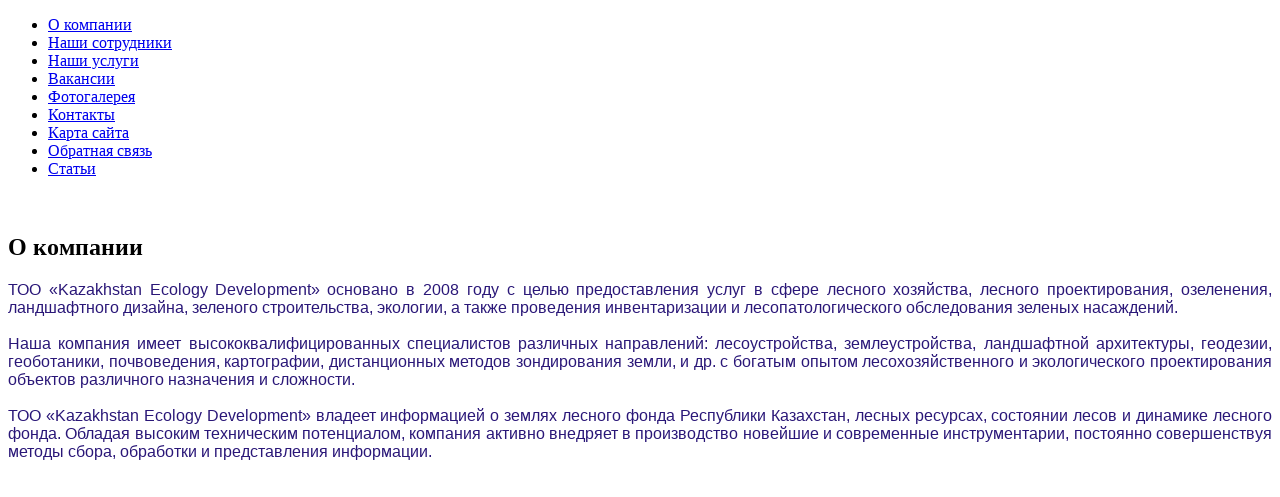

--- FILE ---
content_type: text/html; charset=UTF-8
request_url: http://kedcom.kz/
body_size: 3781
content:
<!DOCTYPE html PUBLIC "-//W3C//DTD XHTML 1.0 Transitional//EN" "http://www.w3.org/TR/xhtml1/DTD/xhtml1-transitional.dtd">
<html xmlns="http://www.w3.org/1999/xhtml" xml:lang="en-gb" lang="en-gb" >
<head>
  <title>ТОО Kazakhstan Ecology Development | О компании</title>
  <meta http-equiv="Content-Type" content="text/html; charset=UTF-8" />
  <base href="https://www.kedcom.kz/"></base>
  <meta name="robots" content="index, follow" />
  <meta name="keywords" content="ТОО Kazakhstan Ecology Development" />
  <meta name="description" content="ТОО Kazakhstan Ecology Development" />
  <meta name="generator" content="" />
  <title>Главная страница</title>
  <link href="/index.php?format=feed&amp;type=rss" rel="alternate" type="application/rss+xml" title="RSS 2.0" />
  <link href="/index.php?format=feed&amp;type=atom" rel="alternate" type="application/atom+xml" title="Atom 1.0" />
  <script type="text/javascript" src="assets/templates/ked/media/system/js/mootools.js"  ></script>
  <script type="text/javascript" src="assets/templates/ked/media/system/js/caption.js"  ></script>

 <link rel="stylesheet" href="assets/templates/ked/templates/system/css/system.css"  type="text/css" />
 <link rel="stylesheet" href="assets/templates/ked/templates/system/css/general.css"  type="text/css" />
 <link rel="stylesheet" type="text/css" href="assets/templates/ked/templates/5yroven/css/template.css"  media="screen" />
 <!--[if IE 6]><link rel="stylesheet" href="assets/templates/ked/templates/5yroven/css/template.ie6.css"   type="text/css" media="screen" /><![endif]-->
 <!--[if IE 7]><link rel="stylesheet" href="assets/templates/ked/templates/5yroven/css/template.ie7.css"   type="text/css" media="screen" /><![endif]-->
 <script type="text/javascript" src="assets/templates/ked/templates/5yroven/script.js" ></script>


 <!-- Global site tag (gtag.js) - Google Analytics -->
<script async src="https://www.googletagmanager.com/gtag/js?id=G-2HYMBNLTD0"></script>
<script>
  window.dataLayer = window.dataLayer || [];
  function gtag(){dataLayer.push(arguments);}
  gtag('js', new Date());

  gtag('config', 'G-2HYMBNLTD0');
</script>
 
</head>
<body>
<div id="art-page-background-glare">
    <div id="art-page-background-glare-image"></div>
</div>
<div id="art-main">
<div class="art-sheet">
    <div class="art-sheet-tl"></div>
    <div class="art-sheet-tr"></div>
    <div class="art-sheet-bl"></div>
    <div class="art-sheet-br"></div>
    <div class="art-sheet-tc"></div>
    <div class="art-sheet-bc"></div>
    <div class="art-sheet-cl"></div>
    <div class="art-sheet-cr"></div>
    <div class="art-sheet-cc"></div>
    <div class="art-sheet-body">
<div class="art-header">
    <div class="art-header-jpeg"></div>
<script type="text/javascript" src="templates/5yroven/swfobject.js"  ></script>
<div id="art-flash-area">
<div id="art-flash-container">
<object classid="clsid:D27CDB6E-AE6D-11cf-96B8-444553540000" width="740" height="209" id="art-flash-object">
    <param name="movie" value="assets/templates/ked/templates/5yroven/images/flash.swf"   />
    <param name="quality" value="low" />
	<param name="scale" value="exactfit" />
	<param name="wmode" value="transparent" />
	<param name="flashvars" value="color1=0xFFFFFF&amp;alpha1=.50&amp;framerate1=12&amp;loop=true" />
    <param name="swfliveconnect" value="true" />
    <!--[if !IE]>-->
    <object type="application/x-shockwave-flash" data="templates/5yroven/images/flash.swf" tppabs="http://one.kedcom.kz/templates/5yroven/images/flash.swf" width="740" height="209">
        <param name="quality" value="low" />
	    <param name="scale" value="exactfit" />
	    <param name="wmode" value="transparent" />
	    <param name="flashvars" value="color1=0xFFFFFF&amp;alpha1=.50&amp;framerate1=12&amp;loop=true" />
        <param name="swfliveconnect" value="true" />
    <!--<![endif]-->
      	<div class="art-flash-alt"><a href=" "   /></a></div>
    <!--[if !IE]>-->
    </object>
    <!--<![endif]-->
</object>
</div>
</div>
<script type="text/javascript">swfobject.switchOffAutoHideShow();swfobject.registerObject("art-flash-object", "9.0.0", "templates/5yroven/expressInstall.swf"/*tpa=http://one.kedcom.kz/templates/5yroven/expressInstall.swf*/);</script>

</div>

<div class="art-content-layout">
    <div class="art-content-layout-row">
<div class="art-layout-cell art-sidebar1"><div class="art-vmenublock">
    <div class="art-vmenublock-body">

				<div class="art-vmenublockcontent">
    <div class="art-vmenublockcontent-body">
<!-- block-content -->

		<ul class="art-vmenu"><li id="current" class="active item1"><a href="http://kedcom.kz/index.php?id=2"   class="active">
			<span class="l"> </span><span class="r"> </span><span class="t">О компании</span></a></li>
			<li class="item19"><a href=" http://kedcom.kz/index.php?id=3 " ><span class="l"> </span>
				<span class="r"> </span><span class="t">Наши сотрудники</span></a></li>
			<li class="item20"><a href="http://kedcom.kz/index.php?id=4 "  ><span class="l"> </span><span class="r"> </span>
				<span class="t">Наши услуги</span></a></li>
			<li class="item22"><a href="http://kedcom.kz/index.php?id=5 "  ><span class="l"> </span><span class="r"> </span>
				<span class="t">Вакансии</span></a></li>
			<li class="item19"><a href="http://kedcom.kz/index.php?id=6  " ><span class="l"> </span>
				<span class="r"> </span><span class="t">Фотогалерея</span></a></li>
			<li class="item10"><a href="http://kedcom.kz/index.php?id=7 " ><span class="l"> </span><span class="r"> </span><span class="t">Контакты</span></a></li>
			<li class="item2"><a href="http://kedcom.kz/index.php?id=8 "  >
				<span class="l"> </span><span class="r"> </span>
				
				<span class="t">Карта сайта</span></a></li>
			<li class="item26"><a href="http://kedcom.kz/index.php?id=9 "  >
				<span class="l"> </span>
				<span class="r"> </span><span class="t">Обратная связь</span></a></li>
		<li class="item27"><a href=" http://kedcom.kz/index.php?id=10" ><span class="l"> </span><span class="r"> </span><span class="t">Статьи</span></a></li>
</ul><!-- /block-content -->

		<div class="cleared"></div>
    </div>
</div>

				<div class="cleared"></div>
    </div>
</div>

		<div class="art-block">
		    <div class="art-block-body">
		
						<div class="art-blockcontent">
		    <div class="art-blockcontent-body">
		<!-- block-content -->
		
		<table border="0" style="width: 100%; height: 20px;">
<tbody>
<tr>
<td></td>
</tr>
</tbody>
</table>
		<!-- /block-content -->
		
				<div class="cleared"></div>
		    </div>
		</div>
		
		
				<div class="cleared"></div>
		    </div>
		</div>
		
</div>
<div class="art-layout-cell art-content">


<div class="art-post">
    <div class="art-post-body">
<div class="art-post-inner">
 <h2 class="art-postheader"> 
О компании
</h2>

<div class="art-postcontent">
    <!-- article-content -->
<div class="art-article"><div style="text-align: justify;"><span style="font-size: 12pt; color: #2a1778; font-family: arial, helvetica, sans-serif;"><p>ТОО &laquo;Kazakhstan Ecology Development&raquo; основано в 2008 году с целью предоставления услуг в сфере лесного хозяйства, лесного проектирования, озеленения, ландшафтного дизайна, зеленого строительства, экологии, а также проведения инвентаризации и лесопатологического обследования зеленых насаждений.<br /><br />Наша компания имеет высококвалифицированных специалистов различных направлений: лесоустройства, землеустройства, ландшафтной архитектуры, геодезии, геоботаники, почвоведения, картографии, дистанционных методов зондирования земли, и др. с богатым опытом лесохозяйственного и экологического проектирования объектов различного назначения и сложности.<br /><br />ТОО &laquo;Kazakhstan Ecology Development&raquo; владеет информацией о землях лесного фонда Республики Казахстан, лесных ресурсах, состоянии лесов и динамике лесного фонда. Обладая высоким техническим потенциалом, компания активно внедряет в производство новейшие и современные инструментарии, постоянно совершенствуя методы сбора, обработки и представления информации.</p></span></div></div><span class="article_separator">&nbsp;</span>
    <!-- /article-content -->
</div>
<div class="cleared"></div>

</div>

		<div class="cleared"></div>
    </div>
</div>





</div>

    </div>
</div>
<div class="cleared"></div>


<div class="art-footer">
    <div class="art-footer-t"></div>
    <div class="art-footer-l"></div>
    <div class="art-footer-b"></div>
    <div class="art-footer-r"></div>
    <div class="art-footer-body">
        <div class="art-footer-text">
                    <div class="art-nostyle">
<div><span style="color: #ffffff;">ТОО Kazakhstan Ecology Development </span></div>
<div> </div></div>
                  </div>
		<div class="cleared"></div>
    </div>
</div>
		<div class="cleared"></div>
    </div>
</div>
<div class="cleared"></div>

</div>
<!-- Yandex.Metrika counter --> <script type="text/javascript" > (function (d, w, c) { (w[c] = w[c] || []).push(function() { try { w.yaCounter49764208 = new Ya.Metrika2({ id:49764208, clickmap:true, trackLinks:true, accurateTrackBounce:true, trackHash:true }); } catch(e) { } }); var n = d.getElementsByTagName("script")[0], s = d.createElement("script"), f = function () { n.parentNode.insertBefore(s, n); }; s.type = "text/javascript"; s.async = true; s.src = "https://mc.yandex.ru/metrika/tag.js"; if (w.opera == "[object Opera]") { d.addEventListener("DOMContentLoaded", f, false); } else { f(); } })(document, window, "yandex_metrika_callbacks2"); </script> <noscript><div><img src="https://mc.yandex.ru/watch/49764208" style="position:absolute; left:-9999px;" alt="" /></div></noscript> <!-- /Yandex.Metrika counter -->
</body> 
</html>